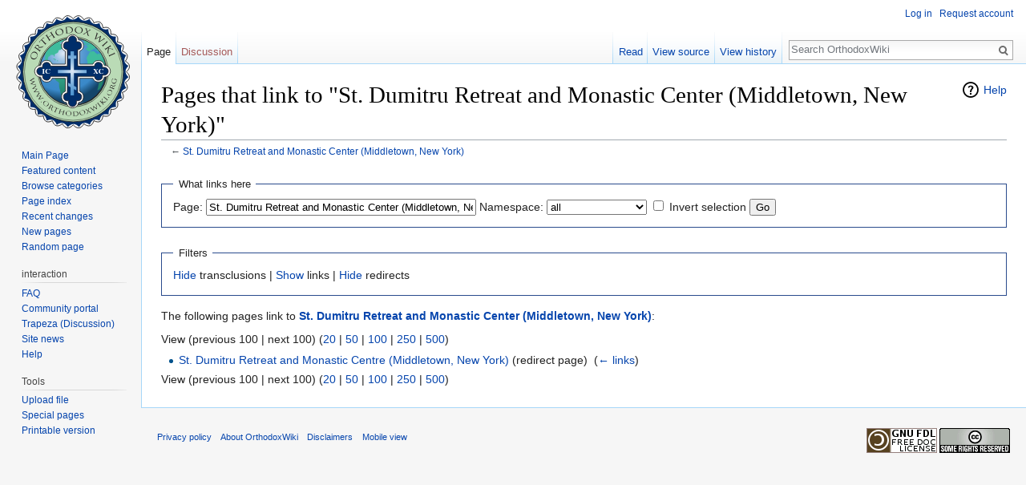

--- FILE ---
content_type: text/html; charset=UTF-8
request_url: https://en.orthodoxwiki.org/index.php?title=Special:WhatLinksHere/St._Dumitru_Retreat_and_Monastic_Center_(Middletown,_New_York)&limit=100&hidelinks=1
body_size: 4665
content:
<!DOCTYPE html>
<html class="client-nojs" lang="en" dir="ltr">
<head>
<meta charset="UTF-8"/>
<title>Pages that link to "St. Dumitru Retreat and Monastic Center (Middletown, New York)" - OrthodoxWiki</title>
<script>document.documentElement.className = document.documentElement.className.replace( /(^|\s)client-nojs(\s|$)/, "$1client-js$2" );</script>
<script>(window.RLQ=window.RLQ||[]).push(function(){mw.config.set({"wgCanonicalNamespace":"Special","wgCanonicalSpecialPageName":"Whatlinkshere","wgNamespaceNumber":-1,"wgPageName":"Special:WhatLinksHere/St._Dumitru_Retreat_and_Monastic_Center_(Middletown,_New_York)","wgTitle":"WhatLinksHere/St. Dumitru Retreat and Monastic Center (Middletown, New York)","wgCurRevisionId":0,"wgRevisionId":0,"wgArticleId":0,"wgIsArticle":false,"wgIsRedirect":false,"wgAction":"view","wgUserName":null,"wgUserGroups":["*"],"wgCategories":[],"wgBreakFrames":true,"wgPageContentLanguage":"en","wgPageContentModel":"wikitext","wgSeparatorTransformTable":["",""],"wgDigitTransformTable":["",""],"wgDefaultDateFormat":"mdy","wgMonthNames":["","January","February","March","April","May","June","July","August","September","October","November","December"],"wgMonthNamesShort":["","Jan","Feb","Mar","Apr","May","Jun","Jul","Aug","Sep","Oct","Nov","Dec"],"wgRelevantPageName":"St._Dumitru_Retreat_and_Monastic_Center_(Middletown,_New_York)","wgRelevantArticleId":11141,"wgRequestId":"3faee8a52e73bd488f0b4fb7","wgIsProbablyEditable":false,"wgRelevantPageIsProbablyEditable":false,"wgWikiEditorEnabledModules":{"toolbar":true,"preview":true,"publish":true},"wgPreferredVariant":"en","wgMFExpandAllSectionsUserOption":false,"wgMFDisplayWikibaseDescriptions":{"search":false,"nearby":false,"watchlist":false,"tagline":false}});mw.loader.state({"site.styles":"ready","noscript":"ready","user.styles":"ready","user":"ready","user.options":"loading","user.tokens":"loading","mediawiki.helplink":"ready","mediawiki.legacy.shared":"ready","mediawiki.legacy.commonPrint":"ready","mediawiki.sectionAnchor":"ready","mediawiki.skinning.interface":"ready","skins.vector.styles":"ready"});mw.loader.implement("user.options@0bhc5ha",function($,jQuery,require,module){mw.user.options.set([]);});mw.loader.implement("user.tokens@1i29mvf",function ( $, jQuery, require, module ) {
mw.user.tokens.set({"editToken":"+\\","patrolToken":"+\\","watchToken":"+\\","csrfToken":"+\\"});/*@nomin*/

});mw.loader.load(["site","mediawiki.page.startup","mediawiki.user","mediawiki.hidpi","mediawiki.page.ready","mediawiki.searchSuggest","ext.CustomCSS","skins.vector.js"]);});</script>
<link rel="stylesheet" href="/load.php?debug=false&amp;lang=en&amp;modules=mediawiki.helplink%2CsectionAnchor%7Cmediawiki.legacy.commonPrint%2Cshared%7Cmediawiki.skinning.interface%7Cskins.vector.styles&amp;only=styles&amp;skin=vector"/>
<script async="" src="/load.php?debug=false&amp;lang=en&amp;modules=startup&amp;only=scripts&amp;skin=vector"></script>
<meta name="ResourceLoaderDynamicStyles" content=""/>
<link rel="stylesheet" href="/load.php?debug=false&amp;lang=en&amp;modules=site.styles&amp;only=styles&amp;skin=vector"/>
<meta name="generator" content="MediaWiki 1.30.0"/>
<meta name="robots" content="noindex,nofollow"/>
<link rel="shortcut icon" href="/assets/favicon.ico"/>
<link rel="search" type="application/opensearchdescription+xml" href="/opensearch_desc.php" title="OrthodoxWiki (en)"/>
<link rel="EditURI" type="application/rsd+xml" href="https://en.orthodoxwiki.org/api.php?action=rsd"/>
<link rel="license" href="/OrthodoxWiki:Copyrights"/>
<link rel="alternate" type="application/atom+xml" title="OrthodoxWiki Atom feed" href="/index.php?title=Special:RecentChanges&amp;feed=atom"/>
<!--[if lt IE 9]><script src="/resources/lib/html5shiv/html5shiv.min.js"></script><![endif]-->
</head>
<body class="mediawiki ltr sitedir-ltr mw-hide-empty-elt ns--1 ns-special mw-special-Whatlinkshere page-Special_WhatLinksHere_St_Dumitru_Retreat_and_Monastic_Center_Middletown_New_York rootpage-Special_WhatLinksHere_St_Dumitru_Retreat_and_Monastic_Center_Middletown_New_York skin-vector action-view">		<div id="mw-page-base" class="noprint"></div>
		<div id="mw-head-base" class="noprint"></div>
		<div id="content" class="mw-body" role="main">
			<a id="top"></a>

						<div class="mw-indicators mw-body-content">
<div id="mw-indicator-mw-helplink" class="mw-indicator"><a href="//www.mediawiki.org/wiki/Special:MyLanguage/Help:What_links_here" target="_blank" class="mw-helplink">Help</a></div>
</div>
			<h1 id="firstHeading" class="firstHeading" lang="en">Pages that link to "St. Dumitru Retreat and Monastic Center (Middletown, New York)"</h1>
									<div id="bodyContent" class="mw-body-content">
								<div id="contentSub">← <a href="/St._Dumitru_Retreat_and_Monastic_Center_(Middletown,_New_York)" title="St. Dumitru Retreat and Monastic Center (Middletown, New York)">St. Dumitru Retreat and Monastic Center (Middletown, New York)</a></div>
												<div id="jump-to-nav" class="mw-jump">
					Jump to:					<a href="#mw-head">navigation</a>, 					<a href="#p-search">search</a>
				</div>
				<div id="mw-content-text"><form action="/index.php"><input type="hidden" value="Special:WhatLinksHere" name="title"/><input type="hidden" value="100" name="limit"/><input type="hidden" value="1" name="hidelinks"/><fieldset>
<legend>What links here</legend>
<label for="mw-whatlinkshere-target" class="mw-searchInput">Page:</label>&#160;<input name="target" size="40" value="St. Dumitru Retreat and Monastic Center (Middletown, New York)" id="mw-whatlinkshere-target" class="mw-searchInput" /> <label for="namespace">Namespace:</label>&#160;<select class="namespaceselector" id="namespace" name="namespace">
<option value="" selected="">all</option>
<option value="0">(Main)</option>
<option value="1">Talk</option>
<option value="2">User</option>
<option value="3">User talk</option>
<option value="4">OrthodoxWiki</option>
<option value="5">OrthodoxWiki talk</option>
<option value="6">File</option>
<option value="7">File talk</option>
<option value="8">MediaWiki</option>
<option value="9">MediaWiki talk</option>
<option value="10">Template</option>
<option value="11">Template talk</option>
<option value="12">Help</option>
<option value="13">Help talk</option>
<option value="14">Category</option>
<option value="15">Category talk</option>
</select>&#160;<input name="invert" type="checkbox" value="1" id="nsinvert" title="Check this box to hide links from pages within the selected namespace." />&#160;<label for="nsinvert" title="Check this box to hide links from pages within the selected namespace.">Invert selection</label> <input type="submit" value="Go"/></fieldset></form>
<fieldset>
<legend>Filters</legend>
<a href="/index.php?title=Special:WhatLinksHere/St._Dumitru_Retreat_and_Monastic_Center_(Middletown,_New_York)&amp;limit=100&amp;hidelinks=1&amp;hidetrans=1" title="Special:WhatLinksHere/St. Dumitru Retreat and Monastic Center (Middletown, New York)">Hide</a> transclusions | <a href="/index.php?title=Special:WhatLinksHere/St._Dumitru_Retreat_and_Monastic_Center_(Middletown,_New_York)&amp;limit=100" title="Special:WhatLinksHere/St. Dumitru Retreat and Monastic Center (Middletown, New York)">Show</a> links | <a href="/index.php?title=Special:WhatLinksHere/St._Dumitru_Retreat_and_Monastic_Center_(Middletown,_New_York)&amp;limit=100&amp;hidelinks=1&amp;hideredirs=1" title="Special:WhatLinksHere/St. Dumitru Retreat and Monastic Center (Middletown, New York)">Hide</a> redirects
</fieldset>
<p>The following pages link to <strong><a href="/St._Dumitru_Retreat_and_Monastic_Center_(Middletown,_New_York)" title="St. Dumitru Retreat and Monastic Center (Middletown, New York)">St. Dumitru Retreat and Monastic Center (Middletown, New York)</a></strong>:
</p>View (previous 100  |  next 100) (<a href="/index.php?title=Special:WhatLinksHere/St._Dumitru_Retreat_and_Monastic_Center_(Middletown,_New_York)&amp;limit=20&amp;hidelinks=1" title="Special:WhatLinksHere/St. Dumitru Retreat and Monastic Center (Middletown, New York)">20</a> | <a href="/index.php?title=Special:WhatLinksHere/St._Dumitru_Retreat_and_Monastic_Center_(Middletown,_New_York)&amp;limit=50&amp;hidelinks=1" title="Special:WhatLinksHere/St. Dumitru Retreat and Monastic Center (Middletown, New York)">50</a> | <a href="/index.php?title=Special:WhatLinksHere/St._Dumitru_Retreat_and_Monastic_Center_(Middletown,_New_York)&amp;limit=100&amp;hidelinks=1" title="Special:WhatLinksHere/St. Dumitru Retreat and Monastic Center (Middletown, New York)">100</a> | <a href="/index.php?title=Special:WhatLinksHere/St._Dumitru_Retreat_and_Monastic_Center_(Middletown,_New_York)&amp;limit=250&amp;hidelinks=1" title="Special:WhatLinksHere/St. Dumitru Retreat and Monastic Center (Middletown, New York)">250</a> | <a href="/index.php?title=Special:WhatLinksHere/St._Dumitru_Retreat_and_Monastic_Center_(Middletown,_New_York)&amp;limit=500&amp;hidelinks=1" title="Special:WhatLinksHere/St. Dumitru Retreat and Monastic Center (Middletown, New York)">500</a>)<ul id="mw-whatlinkshere-list"><li><a href="/index.php?title=St._Dumitru_Retreat_and_Monastic_Centre_(Middletown,_New_York)&amp;redirect=no" class="mw-redirect" title="St. Dumitru Retreat and Monastic Centre (Middletown, New York)">St. Dumitru Retreat and Monastic Centre (Middletown, New York)</a> (redirect page) ‎ <span class="mw-whatlinkshere-tools">(<a href="/index.php?title=Special:WhatLinksHere&amp;target=St.+Dumitru+Retreat+and+Monastic+Centre+%28Middletown%2C+New+York%29" title="Special:WhatLinksHere">← links</a>)</span>
</li></ul>View (previous 100  |  next 100) (<a href="/index.php?title=Special:WhatLinksHere/St._Dumitru_Retreat_and_Monastic_Center_(Middletown,_New_York)&amp;limit=20&amp;hidelinks=1" title="Special:WhatLinksHere/St. Dumitru Retreat and Monastic Center (Middletown, New York)">20</a> | <a href="/index.php?title=Special:WhatLinksHere/St._Dumitru_Retreat_and_Monastic_Center_(Middletown,_New_York)&amp;limit=50&amp;hidelinks=1" title="Special:WhatLinksHere/St. Dumitru Retreat and Monastic Center (Middletown, New York)">50</a> | <a href="/index.php?title=Special:WhatLinksHere/St._Dumitru_Retreat_and_Monastic_Center_(Middletown,_New_York)&amp;limit=100&amp;hidelinks=1" title="Special:WhatLinksHere/St. Dumitru Retreat and Monastic Center (Middletown, New York)">100</a> | <a href="/index.php?title=Special:WhatLinksHere/St._Dumitru_Retreat_and_Monastic_Center_(Middletown,_New_York)&amp;limit=250&amp;hidelinks=1" title="Special:WhatLinksHere/St. Dumitru Retreat and Monastic Center (Middletown, New York)">250</a> | <a href="/index.php?title=Special:WhatLinksHere/St._Dumitru_Retreat_and_Monastic_Center_(Middletown,_New_York)&amp;limit=500&amp;hidelinks=1" title="Special:WhatLinksHere/St. Dumitru Retreat and Monastic Center (Middletown, New York)">500</a>)</div>					<div class="printfooter">
						Retrieved from "<a dir="ltr" href="https://en.orthodoxwiki.org/Special:WhatLinksHere/St._Dumitru_Retreat_and_Monastic_Center_(Middletown,_New_York)">https://en.orthodoxwiki.org/Special:WhatLinksHere/St._Dumitru_Retreat_and_Monastic_Center_(Middletown,_New_York)</a>"					</div>
				<div id="catlinks" class="catlinks catlinks-allhidden" data-mw="interface"></div>				<div class="visualClear"></div>
							</div>
		</div>
		<div id="mw-navigation">
			<h2>Navigation menu</h2>

			<div id="mw-head">
									<div id="p-personal" role="navigation" class="" aria-labelledby="p-personal-label">
						<h3 id="p-personal-label">Personal tools</h3>
						<ul>
							<li id="pt-login"><a href="/index.php?title=Special:UserLogin&amp;returnto=Special%3AWhatLinksHere%2FSt.+Dumitru+Retreat+and+Monastic+Center+%28Middletown%2C+New+York%29&amp;returntoquery=limit%3D100%26hidelinks%3D1" title="You are encouraged to log in; however, it is not mandatory [o]" accesskey="o">Log in</a></li><li id="pt-createaccount"><a href="/Special:RequestAccount" title="You are encouraged to create an account and log in; however, it is not mandatory">Request account</a></li>						</ul>
					</div>
									<div id="left-navigation">
										<div id="p-namespaces" role="navigation" class="vectorTabs" aria-labelledby="p-namespaces-label">
						<h3 id="p-namespaces-label">Namespaces</h3>
						<ul>
														<li id="ca-nstab-main" class="selected"><span><a href="/St._Dumitru_Retreat_and_Monastic_Center_(Middletown,_New_York)" title="View the content page [c]" accesskey="c">Page</a></span></li>
							<li id="ca-talk" class="new"><span><a href="/index.php?title=Talk:St._Dumitru_Retreat_and_Monastic_Center_(Middletown,_New_York)&amp;action=edit&amp;redlink=1" rel="discussion" title="Discussion about the content page [t]" accesskey="t">Discussion</a></span></li>
						</ul>
					</div>
										<div id="p-variants" role="navigation" class="vectorMenu emptyPortlet" aria-labelledby="p-variants-label">
												<h3 id="p-variants-label">
							<span>Variants</span>
						</h3>

						<div class="menu">
							<ul>
															</ul>
						</div>
					</div>
									</div>
				<div id="right-navigation">
										<div id="p-views" role="navigation" class="vectorTabs" aria-labelledby="p-views-label">
						<h3 id="p-views-label">Views</h3>
						<ul>
														<li id="ca-view"><span><a href="/St._Dumitru_Retreat_and_Monastic_Center_(Middletown,_New_York)">Read</a></span></li>
							<li id="ca-viewsource"><span><a href="/index.php?title=St._Dumitru_Retreat_and_Monastic_Center_(Middletown,_New_York)&amp;action=edit" title="This page is protected.&#10;You can view its source [e]" accesskey="e">View source</a></span></li>
							<li id="ca-history" class="collapsible"><span><a href="/index.php?title=St._Dumitru_Retreat_and_Monastic_Center_(Middletown,_New_York)&amp;action=history" title="Past revisions of this page [h]" accesskey="h">View history</a></span></li>
						</ul>
					</div>
										<div id="p-cactions" role="navigation" class="vectorMenu emptyPortlet" aria-labelledby="p-cactions-label">
						<h3 id="p-cactions-label"><span>More</span></h3>

						<div class="menu">
							<ul>
															</ul>
						</div>
					</div>
										<div id="p-search" role="search">
						<h3>
							<label for="searchInput">Search</label>
						</h3>

						<form action="/index.php" id="searchform">
							<div id="simpleSearch">
							<input type="search" name="search" placeholder="Search OrthodoxWiki" title="Search OrthodoxWiki [f]" accesskey="f" id="searchInput"/><input type="hidden" value="Special:Search" name="title"/><input type="submit" name="fulltext" value="Search" title="Search the pages for this text" id="mw-searchButton" class="searchButton mw-fallbackSearchButton"/><input type="submit" name="go" value="Go" title="Go to a page with this exact name if it exists" id="searchButton" class="searchButton"/>							</div>
						</form>
					</div>
									</div>
			</div>
			<div id="mw-panel">
				<div id="p-logo" role="banner"><a class="mw-wiki-logo" href="/Main_Page"  title="Visit the main page"></a></div>
						<div class="portal" role="navigation" id='p-navigation' aria-labelledby='p-navigation-label'>
			<h3 id='p-navigation-label'>Navigation</h3>

			<div class="body">
									<ul>
						<li id="n-mainpage"><a href="/Main_Page" title="Visit the main page [z]" accesskey="z">Main Page</a></li><li id="n-Featured-content"><a href="/Category:Featured_Articles">Featured content</a></li><li id="n-Browse-categories"><a href="/Special:Categories">Browse categories</a></li><li id="n-Page-index"><a href="/Special:AllPages">Page index</a></li><li id="n-recentchanges"><a href="/Special:RecentChanges" title="A list of recent changes in the wiki [r]" accesskey="r">Recent changes</a></li><li id="n-New-pages"><a href="/Special:NewPages">New pages</a></li><li id="n-randompage"><a href="/Special:Random" title="Load a random page [x]" accesskey="x">Random page</a></li>					</ul>
							</div>
		</div>
			<div class="portal" role="navigation" id='p-interaction' aria-labelledby='p-interaction-label'>
			<h3 id='p-interaction-label'>interaction</h3>

			<div class="body">
									<ul>
						<li id="n-FAQ"><a href="/OrthodoxWiki:Frequently_Asked_Questions">FAQ</a></li><li id="n-portal"><a href="/OrthodoxWiki:Community_portal" title="About the project, what you can do, where to find things">Community portal</a></li><li id="n-Trapeza-.28Discussion.29"><a href="/OrthodoxWiki:Trapeza">Trapeza (Discussion)</a></li><li id="n-Site-news"><a href="/OrthodoxWiki:News">Site news</a></li><li id="n-Help"><a href="/Category:Help">Help</a></li>					</ul>
							</div>
		</div>
			<div class="portal" role="navigation" id='p-tb' aria-labelledby='p-tb-label'>
			<h3 id='p-tb-label'>Tools</h3>

			<div class="body">
									<ul>
						<li id="t-upload"><a href="https://commons.orthodoxwiki.org/Special:Upload" title="Upload files [u]" accesskey="u">Upload file</a></li><li id="t-specialpages"><a href="/Special:SpecialPages" title="A list of all special pages [q]" accesskey="q">Special pages</a></li><li id="t-print"><a href="/index.php?title=Special:WhatLinksHere/St._Dumitru_Retreat_and_Monastic_Center_(Middletown,_New_York)&amp;limit=100&amp;hidelinks=1&amp;printable=yes" rel="alternate" title="Printable version of this page [p]" accesskey="p">Printable version</a></li>					</ul>
							</div>
		</div>
				</div>
		</div>
		<div id="footer" role="contentinfo">
							<ul id="footer-places">
											<li id="footer-places-privacy"><a href="/OrthodoxWiki:Privacy_policy" title="OrthodoxWiki:Privacy policy">Privacy policy</a></li>
											<li id="footer-places-about"><a href="/OrthodoxWiki:About" title="OrthodoxWiki:About">About OrthodoxWiki</a></li>
											<li id="footer-places-disclaimer"><a href="/OrthodoxWiki:Disclaimer" title="OrthodoxWiki:Disclaimer">Disclaimers</a></li>
											<li id="footer-places-mobileview"><a href="https://en.orthodoxwiki.org/index.php?title=Special:WhatLinksHere/St._Dumitru_Retreat_and_Monastic_Center_(Middletown,_New_York)&amp;limit=100&amp;hidelinks=1&amp;mobileaction=toggle_view_mobile" class="noprint stopMobileRedirectToggle">Mobile view</a></li>
									</ul>
										<ul id="footer-icons" class="noprint">
											<li id="footer-copyrightico">
							<a href="https://orthodoxwiki.org/OrthodoxWiki:Copyrights"><img src="/assets/licenses.png" alt="Copyright Information" width="88" height="31"/></a>						</li>
									</ul>
						<div style="clear:both"></div>
		</div>
		<script>
  (function(i,s,o,g,r,a,m){i['GoogleAnalyticsObject']=r;i[r]=i[r]||function(){
  (i[r].q=i[r].q||[]).push(arguments)},i[r].l=1*new Date();a=s.createElement(o),
  m=s.getElementsByTagName(o)[0];a.async=1;a.src=g;m.parentNode.insertBefore(a,m)
  })(window,document,'script','//www.google-analytics.com/analytics.js','ga');

  ga('create', 'UA-925103-1', 'auto');
  ga('set', 'anonymizeIp', true);
  ga('send', 'pageview');

</script>
<script>(window.RLQ=window.RLQ||[]).push(function(){mw.config.set({"wgBackendResponseTime":25});});</script>
	</body>
</html>


--- FILE ---
content_type: text/css; charset=utf-8
request_url: https://en.orthodoxwiki.org/load.php?debug=false&lang=en&modules=site.styles&only=styles&skin=vector
body_size: 4901
content:
cite,dfn{font-style:inherit}q{quotes:'"' '"' "'" "'"}blockquote{overflow:hidden;margin:1em 0;padding:0 40px}strong.selflink{font-weight:700}.mw-body sub,.mw-body sup,span.reference{font-size:80%}#interwiki-completelist{font-weight:bold}body.page-Main_Page #ca-delete{display:none !important}body.page-Main_Page #mp-topbanner{clear:both}.client-js .mw-special-Watchlist #watchlist-message{display:none}.updatedmarker{background-color:transparent;color:#006400}#toolbar{height:22px;margin-bottom:6px}#editpage-specialchars{display:none}body.action-info :target,.citation:target{background-color:#DEF;background-color:rgba(0,127,255,0.133)}.citation{word-wrap:break-word}@media screen,handheld{.citation .printonly{display:none}}ol.references,div.reflist,div.refbegin{font-size:90%;margin-bottom:0.5em}div.refbegin-100{font-size:100%}div.reflist ol.references{font-size:100%;list-style-type:inherit}sup.reference{font-weight:normal;font-style:normal}span.brokenref{display:none}div.columns{margin-top:0.3em}div.columns dl,div.columns ol,div.columns ul{margin-top:0}.nocolbreak,div.columns li,div.columns dd dd{-webkit-column-break-inside:avoid;page-break-inside:avoid;break-inside:avoid-column}.flowlist ul{overflow-x:hidden;margin-left:0;padding-left:1.6em}.flowlist ol{overflow-x:hidden;margin-left:0;padding-left:3.2em}.flowlist dl{overflow-x:hidden}.hlist dl,.hlist ol,.hlist ul{margin:0;padding:0}.hlist dd,.hlist dt,.hlist li{margin:0;display:inline}.hlist.inline,.hlist.inline dl,.hlist.inline ol,.hlist.inline ul,.hlist dl dl,.hlist dl ol,.hlist dl ul,.hlist ol dl,.hlist ol ol,.hlist ol ul,.hlist ul dl,.hlist ul ol,.hlist ul ul{display:inline}.hlist .mw-empty-li{display:none}.hlist dt:after{content:":"}.hlist dd:after,.hlist li:after{content:" · ";font-weight:bold}.hlist dd:last-child:after,.hlist dt:last-child:after,.hlist li:last-child:after{content:none}.hlist dd dd:first-child:before,.hlist dd dt:first-child:before,.hlist dd li:first-child:before,.hlist dt dd:first-child:before,.hlist dt dt:first-child:before,.hlist dt li:first-child:before,.hlist li dd:first-child:before,.hlist li dt:first-child:before,.hlist li li:first-child:before{content:" (";font-weight:normal}.hlist dd dd:last-child:after,.hlist dd dt:last-child:after,.hlist dd li:last-child:after,.hlist dt dd:last-child:after,.hlist dt dt:last-child:after,.hlist dt li:last-child:after,.hlist li dd:last-child:after,.hlist li dt:last-child:after,.hlist li li:last-child:after{content:") ";font-weight:normal}.hlist ol{counter-reset:listitem}.hlist ol > li{counter-increment:listitem}.hlist ol > li:before{content:" " counter(listitem) " ";white-space:nowrap}.hlist dd ol > li:first-child:before,.hlist dt ol > li:first-child:before,.hlist li ol > li:first-child:before{content:" (" counter(listitem) " "}.plainlist ol,.plainlist ul{line-height:inherit;list-style:none none;margin:0}.plainlist ol li,.plainlist ul li{margin-bottom:0}.navbox{border:1px solid #aaa;width:100%;margin:auto;clear:both;font-size:88%;text-align:center;padding:1px}.navbox-inner,.navbox-subgroup{width:100%}.navbox-group,.navbox-title,.navbox-abovebelow{padding:0.25em 1em;line-height:1.5em;text-align:center}th.navbox-group{white-space:nowrap;text-align:right}.navbox,.navbox-subgroup{background:#fdfdfd}.navbox-list{line-height:1.5em;border-color:#fdfdfd}.navbox th,.navbox-title{background:#ccccff}.navbox-abovebelow,th.navbox-group,.navbox-subgroup .navbox-title{background:#ddddff}.navbox-subgroup .navbox-group,.navbox-subgroup .navbox-abovebelow{background:#e6e6ff}.navbox-even{background:#f7f7f7}.navbox-odd{background:transparent}table.navbox{margin-top:1em}table.navbox table.navbox{margin-top:0}table.navbox + table.navbox{margin-top:-1px}.navbox .hlist td dl,.navbox .hlist td ol,.navbox .hlist td ul,.navbox td.hlist dl,.navbox td.hlist ol,.navbox td.hlist ul{padding:0.125em 0}.navbar{display:inline;font-size:88%;font-weight:normal}.navbar ul{display:inline;white-space:nowrap}.mw-body-content .navbar ul{line-height:inherit}.navbar li{word-spacing:-0.125em}.navbar.mini li abbr[title]{font-variant:small-caps;border-bottom:none;text-decoration:none;cursor:inherit}.infobox .navbar{font-size:100%}.navbox .navbar{display:block;font-size:100%}.navbox-title .navbar{float:left;text-align:left;margin-right:0.5em;width:6em}.collapseButton{float:right;font-weight:normal;margin-left:0.5em;text-align:right;width:auto}.navbox .collapseButton{width:6em}.mw-collapsible-toggle{font-weight:normal;text-align:right}.navbox .mw-collapsible-toggle{width:6em}.infobox{border:1px solid #aaa;border-spacing:3px;background-color:#f9f9f9;color:black;margin:0.5em 0 0.5em 1em;padding:0.2em;float:right;clear:right;font-size:88%;line-height:1.5em}.infobox caption{font-size:125%;font-weight:bold;padding:0.2em}.infobox td,.infobox th{vertical-align:top;text-align:left}.infobox.bordered{border-collapse:collapse}.infobox.bordered td,.infobox.bordered th{border:1px solid #aaa}.infobox.bordered .borderless td,.infobox.bordered .borderless th{border:0}.infobox.sisterproject{width:20em;font-size:90%}.infobox.standard-talk{border:1px solid #c0c090;background-color:#f8eaba}.infobox.standard-talk.bordered td,.infobox.standard-talk.bordered th{border:1px solid #c0c090}.infobox.bordered .mergedtoprow td,.infobox.bordered .mergedtoprow th{border:0;border-top:1px solid #aaa;border-right:1px solid #aaa}.infobox.bordered .mergedrow td,.infobox.bordered .mergedrow th{border:0;border-right:1px solid #aaa}.infobox.geography{border-collapse:collapse;line-height:1.2em;font-size:90%}.infobox.geography td,.infobox.geography th{border-top:1px solid #aaa;padding:0.4em 0.6em 0.4em 0.6em}.infobox.geography .mergedtoprow td,.infobox.geography .mergedtoprow th{border-top:1px solid #aaa;padding:0.4em 0.6em 0.2em 0.6em}.infobox.geography .mergedrow td,.infobox.geography .mergedrow th{border:0;padding:0 0.6em 0.2em 0.6em}.infobox.geography .mergedbottomrow td,.infobox.geography .mergedbottomrow th{border-top:0;border-bottom:1px solid #aaa;padding:0 0.6em 0.4em 0.6em}.infobox.geography .maptable td,.infobox.geography .maptable th{border:0;padding:0}.wikitable.plainrowheaders th[scope=row]{font-weight:normal;text-align:left}.wikitable td ul,.wikitable td ol,.wikitable td dl{text-align:left}.toc.hlist ul,#toc.hlist ul,.wikitable.hlist td ul,.wikitable.hlist td ol,.wikitable.hlist td dl{text-align:inherit}div.listenlist{background:url(//upload.wikimedia.org/wikipedia/commons/4/47/Sound-icon.svg) no-repeat scroll 0 0 transparent;background-size:30px;padding-left:40px}table.mw-hiero-table td{vertical-align:middle}div.medialist{min-height:50px;margin:1em;background-position:top left;background-repeat:no-repeat}div.medialist ul{list-style-type:none;list-style-image:none;margin:0}div.medialist ul li{padding-bottom:0.5em}div.medialist ul li li{font-size:91%;padding-bottom:0}div#content a[href$=".pdf"].external,div#content a[href*=".pdf?"].external,div#content a[href*=".pdf#"].external,div#content a[href$=".PDF"].external,div#content a[href*=".PDF?"].external,div#content a[href*=".PDF#"].external,div#mw_content a[href$=".pdf"].external,div#mw_content a[href*=".pdf?"].external,div#mw_content a[href*=".pdf#"].external,div#mw_content a[href$=".PDF"].external,div#mw_content a[href*=".PDF?"].external,div#mw_content a[href*=".PDF#"].external{background:url(//upload.wikimedia.org/wikipedia/commons/2/23/Icons-mini-file_acrobat.gif) no-repeat right;padding-right:18px}div#content span.PDFlink a,div#mw_content span.PDFlink a{background:url(//upload.wikimedia.org/wikipedia/commons/2/23/Icons-mini-file_acrobat.gif) no-repeat right;padding-right:18px}div.columns-2 div.column{float:left;width:50%;min-width:300px}div.columns-3 div.column{float:left;width:33.3%;min-width:200px}div.columns-4 div.column{float:left;width:25%;min-width:150px}div.columns-5 div.column{float:left;width:20%;min-width:120px}.messagebox{border:1px solid #aaa;background-color:#f9f9f9;width:80%;margin:0 auto 1em auto;padding:.2em}.messagebox.merge{border:1px solid #c0b8cc;background-color:#f0e5ff;text-align:center}.messagebox.cleanup{border:1px solid #9f9fff;background-color:#efefff;text-align:center}.messagebox.standard-talk{border:1px solid #c0c090;background-color:#f8eaba;margin:4px auto}.mbox-inside .standard-talk,.messagebox.nested-talk{border:1px solid #c0c090;background-color:#f8eaba;width:100%;margin:2px 0;padding:2px}.messagebox.small{width:238px;font-size:85%;float:right;clear:both;margin:0 0 1em 1em;line-height:1.25em}.messagebox.small-talk{width:238px;font-size:85%;float:right;clear:both;margin:0 0 1em 1em;line-height:1.25em;background:#F8EABA}th.mbox-text,td.mbox-text{border:none;padding:0.25em 0.9em;width:100%}td.mbox-image{border:none;padding:2px 0 2px 0.9em;text-align:center}td.mbox-imageright{border:none;padding:2px 0.9em 2px 0;text-align:center}td.mbox-empty-cell{border:none;padding:0;width:1px}table.ambox{margin:0 10%;border:1px solid #aaa;border-left:10px solid #1e90ff;background:#fbfbfb}table.ambox + table.ambox{margin-top:-1px}.ambox th.mbox-text,.ambox td.mbox-text{padding:0.25em 0.5em}.ambox td.mbox-image{padding:2px 0 2px 0.5em}.ambox td.mbox-imageright{padding:2px 0.5em 2px 0}table.ambox-notice{border-left:10px solid #1e90ff}table.ambox-speedy{border-left:10px solid #b22222;background:#fee}table.ambox-delete{border-left:10px solid #b22222}table.ambox-content{border-left:10px solid #f28500}table.ambox-style{border-left:10px solid #f4c430}table.ambox-move{border-left:10px solid #9932cc}table.ambox-protection{border-left:10px solid #bba}table.imbox{margin:4px 10%;border-collapse:collapse;border:3px solid #1e90ff;background:#fbfbfb}.imbox .mbox-text .imbox{margin:0 -0.5em;display:block}.mbox-inside .imbox{margin:4px}table.imbox-notice{border:3px solid #1e90ff}table.imbox-speedy{border:3px solid #b22222;background:#fee}table.imbox-delete{border:3px solid #b22222}table.imbox-content{border:3px solid #f28500}table.imbox-style{border:3px solid #f4c430}table.imbox-move{border:3px solid #9932cc}table.imbox-protection{border:3px solid #bba}table.imbox-license{border:3px solid #88a;background:#f7f8ff}table.imbox-featured{border:3px solid #cba135}table.cmbox{margin:3px 10%;border-collapse:collapse;border:1px solid #aaa;background:#DFE8FF}table.cmbox-notice{background:#D8E8FF}table.cmbox-speedy{margin-top:4px;margin-bottom:4px;border:4px solid #b22222;background:#FFDBDB}table.cmbox-delete{background:#FFDBDB}table.cmbox-content{background:#FFE7CE}table.cmbox-style{background:#FFF9DB}table.cmbox-move{background:#E4D8FF}table.cmbox-protection{background:#EFEFE1}table.ombox{margin:4px 10%;border-collapse:collapse;border:1px solid #aaa;background:#f9f9f9}table.ombox-notice{border:1px solid #aaa}table.ombox-speedy{border:2px solid #b22222;background:#fee}table.ombox-delete{border:2px solid #b22222}table.ombox-content{border:1px solid #f28500}table.ombox-style{border:1px solid #f4c430}table.ombox-move{border:1px solid #9932cc}table.ombox-protection{border:2px solid #bba}table.tmbox{margin:4px 10%;border-collapse:collapse;border:1px solid #c0c090;background:#f8eaba}.mediawiki .mbox-inside .tmbox{margin:2px 0;width:100%}.mbox-inside .tmbox.mbox-small{line-height:1.5em;font-size:100%}table.tmbox-speedy{border:2px solid #b22222;background:#fee}table.tmbox-delete{border:2px solid #b22222}table.tmbox-content{border:2px solid #f28500}table.tmbox-style{border:2px solid #f4c430}table.tmbox-move{border:2px solid #9932cc}table.tmbox-protection,table.tmbox-notice{border:1px solid #c0c090}table.dmbox{clear:both;margin:0.9em 1em;border-top:1px solid #ccc;border-bottom:1px solid #ccc;background:transparent}table.fmbox{clear:both;margin:0.2em 0;width:100%;border:1px solid #aaa;background:#f9f9f9}table.fmbox-system{background:#f9f9f9}table.fmbox-warning{border:1px solid #bb7070;background:#ffdbdb}table.fmbox-editnotice{background:transparent}div.mw-warning-with-logexcerpt,div.mw-lag-warn-high,div.mw-cascadeprotectedwarning,div#mw-protect-cascadeon,div.titleblacklist-warning,div.locked-warning{clear:both;margin:0.2em 0;border:1px solid #bb7070;background:#ffdbdb;padding:0.25em 0.9em}div.mw-lag-warn-normal,div.fmbox-system{clear:both;margin:0.2em 0;border:1px solid #aaa;background:#f9f9f9;padding:0.25em 0.9em}body.mediawiki table.mbox-small{clear:right;float:right;margin:4px 0 4px 1em;width:238px;font-size:88%;line-height:1.25em}body.mediawiki table.mbox-small-left{margin:4px 1em 4px 0;width:238px;border-collapse:collapse;font-size:88%;line-height:1.25em}.compact-ambox table .mbox-image,.compact-ambox table .mbox-imageright,.compact-ambox table .mbox-empty-cell{display:none}.compact-ambox table.ambox{border:none;border-collapse:collapse;background:transparent;margin:0 0 0 1.6em !important;padding:0 !important;width:auto;display:block}body.mediawiki .compact-ambox table.mbox-small-left{font-size:100%;width:auto;margin:0}.compact-ambox table .mbox-text{padding:0 !important;margin:0 !important}.compact-ambox table .mbox-text-span{display:list-item;line-height:1.5em;list-style-type:square;list-style-image:url(https://en.orthodoxwiki.org/w/skins/MonoBook/bullet.gif)}.skin-vector .compact-ambox table .mbox-text-span{list-style-type:disc;list-style-image:url(https://en.orthodoxwiki.org/w/skins/Vector/images/bullet-icon.svg);list-style-image:url(https://en.orthodoxwiki.org/w/skins/Vector/images/bullet-icon.png)\9}.compact-ambox .hide-when-compact{display:none}div.noarticletext{border:none;background:transparent;padding:0}.visualhide{position:absolute;left:-10000px;top:auto;width:1px;height:1px;overflow:hidden}#wpSave{font-weight:bold}.hiddenStructure{display:inline !important;color:#f00;background-color:#0f0}.check-icon a.new{display:none;speak:none}.nounderlines a,.IPA a:link,.IPA a:visited{text-decoration:none !important}div.NavFrame{margin:0;padding:4px;border:1px solid #aaa;text-align:center;border-collapse:collapse;font-size:95%}div.NavFrame + div.NavFrame{border-top-style:none;border-top-style:hidden}div.NavPic{background-color:#fff;margin:0;padding:2px;float:left}div.NavFrame div.NavHead{line-height:1.6em;font-weight:bold;background-color:#ccf;position:relative}div.NavFrame p,div.NavFrame div.NavContent,div.NavFrame div.NavContent p{font-size:100%}div.NavEnd{margin:0;padding:0;line-height:1px;clear:both}a.NavToggle{position:absolute;top:0;right:3px;font-weight:normal;font-size:90%}.hatnote{font-style:italic}.hatnote i{font-style:normal}div.hatnote{padding-left:1.6em;margin-bottom:0.5em}div.hatnote + div.hatnote{margin-top:-0.5em}.listify td{display:list-item}.listify tr{display:block}.listify table{display:block}.geo-default,.geo-dms,.geo-dec{display:inline}.geo-nondefault,.geo-multi-punct{display:none}.longitude,.latitude{white-space:nowrap}.hlist .tocnumber,.hlist .toctext{display:inline}.nonumtoc .tocnumber{display:none}.nonumtoc #toc ul,.nonumtoc .toc ul{line-height:1.5em;list-style:none none;margin:.3em 0 0;padding:0}.hlist.nonumtoc #toc ul ul,.hlist.nonumtoc .toc ul ul{margin:0}.toclimit-2 .toclevel-1 ul,.toclimit-3 .toclevel-2 ul,.toclimit-4 .toclevel-3 ul,.toclimit-5 .toclevel-4 ul,.toclimit-6 .toclevel-5 ul,.toclimit-7 .toclevel-6 ul{display:none}blockquote.templatequote div.templatequotecite{line-height:1.5em;text-align:left;padding-left:1.6em;margin-top:0}div.user-block{padding:5px;margin-bottom:0.5em;border:1px solid #A9A9A9;background-color:#FFEFD5}.nowrap,.nowraplinks a,.nowraplinks .selflink,sup.reference a{white-space:nowrap}.nowrap pre{white-space:pre}.wrap,.wraplinks a{white-space:normal}.template-documentation{clear:both;margin:1em 0 0 0;border:1px solid #aaa;background-color:#ecfcf4;padding:1em}.imagemap-inline div{display:inline}#wpUploadDescription{height:13em}.thumbinner{min-width:100px}div.thumb .thumbimage{background-color:#fff}div#content .gallerybox div.thumb{background-color:#F9F9F9}.gallerybox .thumb img{background:#fff url(//upload.wikimedia.org/wikipedia/commons/5/5d/Checker-16x16.png) repeat}.ns-0 .gallerybox .thumb img,.ns-2 .gallerybox .thumb img,.ns-100 .gallerybox .thumb img,.nochecker .gallerybox .thumb img{background:#fff}#mw-subcategories,#mw-pages,#mw-category-media,#filehistory,#wikiPreview,#wikiDiff{clear:both}body.rtl #mw-articlefeedbackv5,body.rtl #mw-articlefeedback{display:block;margin-bottom:1em;clear:right;float:right}.wpb .wpb-header{display:none}.wpbs-inner .wpb .wpb-header{display:block}.wpbs-inner .wpb .wpb-header{display:table-row}.wpbs-inner .wpb-outside{display:none}.mw-tag-markers{font-style:italic;font-size:90%}.sysop-show,.accountcreator-show,.templateeditor-show,.autoconfirmed-show{display:none}.ve-ui-mwNoticesPopupTool-item .editnotice-redlink,.mw-ve-editNotice .editnotice-redlink{display:none !important}ul.permissions-errors > li{list-style:none none}ul.permissions-errors{margin:0}body.page-Special_UserLogin .mw-label label,body.page-Special_UserLogin_signup .mw-label label{white-space:nowrap}.transborder{border:solid transparent}.times-serif,span.texhtml{font-family:"Nimbus Roman No9 L","Times New Roman",Times,serif;font-size:118%;line-height:1}span.texhtml{white-space:nowrap}span.texhtml span.texhtml{font-size:100%}span.mwe-math-mathml-inline{font-size:118%}.digits,.texhtml{-moz-font-feature-settings:"lnum","tnum","kern" 0;-webkit-font-feature-settings:"lnum","tnum","kern" 0;font-feature-settings:"lnum","tnum","kern" 0;font-variant-numeric:lining-nums tabular-nums;font-kerning:none}.mwe-math-fallback-image-display,.mwe-math-mathml-display{margin-left:1.6em !important;margin-top:0.6em;margin-bottom:0.6em}.mwe-math-mathml-display math{display:inline}table#mw-prefixindex-list-table,table#mw-prefixindex-nav-table{width:98%}.portal-column-left{float:left;width:50%}.portal-column-right{float:right;width:49%}.portal-column-left-wide{float:left;width:60%}.portal-column-right-narrow{float:right;width:39%}.portal-column-left-extra-wide{float:left;width:70%}.portal-column-right-extra-narrow{float:right;width:29%}@media only screen and (max-width:800px){.portal-column-left,.portal-column-right,.portal-column-left-wide,.portal-column-right-narrow,.portal-column-left-extra-wide,.portal-column-right-extra-narrow{float:inherit;width:inherit}}#bodyContent .letterhead{background-image:url(//upload.wikimedia.org/wikipedia/commons/e/e0/Tan-page-corner.png);background-repeat:no-repeat;padding:2em;background-color:#faf9f2}.treeview ul{padding:0;margin:0}.treeview li{padding:0;margin:0;list-style-type:none;list-style-image:none}.treeview li li{background:url(//upload.wikimedia.org/wikipedia/commons/f/f2/Treeview-grey-line.png) no-repeat 0 -2981px;padding-left:20px;text-indent:0.3em}.treeview li li.lastline{background-position:0 -5971px }.treeview li.emptyline > ul{margin-left:-1px}.treeview li.emptyline > ul > li:first-child{background-position:0 9px }td .sortkey,th .sortkey{display:none;speak:none}.inputbox-hidecheckboxes form .inputbox-element{display:none !important}.k-player .k-attribution{visibility:hidden}.PopUpMediaTransform a .play-btn-large{margin:0;top:auto;right:auto;bottom:0;left:0}.mw-ve-editNotice .mbox-image{display:none}